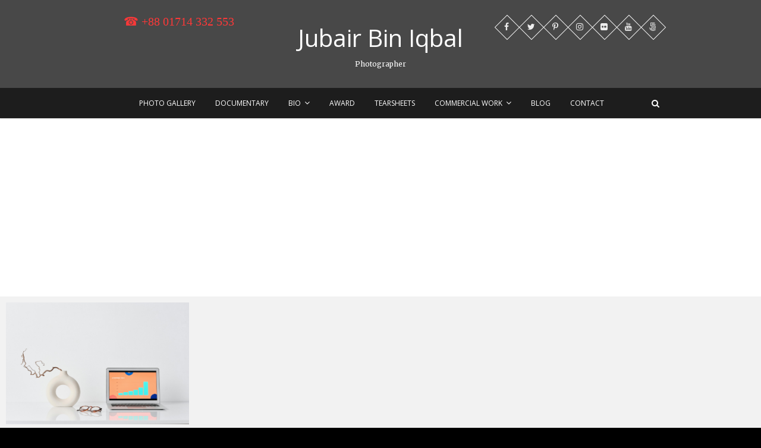

--- FILE ---
content_type: text/html; charset=UTF-8
request_url: http://jbigallery.com/tag/%E0%A6%AB%E0%A7%87%E0%A6%B8%E0%A6%AC%E0%A7%81%E0%A6%95-%E0%A6%AA%E0%A7%87%E0%A6%9C-%E0%A6%AA%E0%A7%8D%E0%A6%B0%E0%A6%AE%E0%A7%8B%E0%A6%9F-%E0%A6%95%E0%A6%B0%E0%A6%A4%E0%A7%87-%E0%A6%95%E0%A6%A4/
body_size: 10346
content:
<!DOCTYPE html>
<html lang="en-US">
<head>
<meta charset="UTF-8" />
<link rel="profile" href="http://gmpg.org/xfn/11" />
<link rel="pingback" href="http://jbigallery.com/xmlrpc.php" />
<meta name='robots' content='index, follow, max-image-preview:large, max-snippet:-1, max-video-preview:-1' />

	<!-- This site is optimized with the Yoast SEO plugin v25.5 - https://yoast.com/wordpress/plugins/seo/ -->
	<title>ফেসবুক পেজ প্রমোট করতে কত টাকা লাগে Archives - Jubair Bin Iqbal</title>
	<link rel="canonical" href="http://jbigallery.com/tag/ফেসবুক-পেজ-প্রমোট-করতে-কত/" />
	<meta property="og:locale" content="en_US" />
	<meta property="og:type" content="article" />
	<meta property="og:title" content="ফেসবুক পেজ প্রমোট করতে কত টাকা লাগে Archives - Jubair Bin Iqbal" />
	<meta property="og:url" content="http://jbigallery.com/tag/ফেসবুক-পেজ-প্রমোট-করতে-কত/" />
	<meta property="og:site_name" content="Jubair Bin Iqbal" />
	<meta property="og:image" content="https://images.pexels.com/photos/6483626/pexels-photo-6483626.jpeg" />
	<meta name="twitter:card" content="summary_large_image" />
	<meta name="twitter:image" content="https://images.pexels.com/photos/6483626/pexels-photo-6483626.jpeg" />
	<script type="application/ld+json" class="yoast-schema-graph">{"@context":"https://schema.org","@graph":[{"@type":"CollectionPage","@id":"http://jbigallery.com/tag/%e0%a6%ab%e0%a7%87%e0%a6%b8%e0%a6%ac%e0%a7%81%e0%a6%95-%e0%a6%aa%e0%a7%87%e0%a6%9c-%e0%a6%aa%e0%a7%8d%e0%a6%b0%e0%a6%ae%e0%a7%8b%e0%a6%9f-%e0%a6%95%e0%a6%b0%e0%a6%a4%e0%a7%87-%e0%a6%95%e0%a6%a4/","url":"http://jbigallery.com/tag/%e0%a6%ab%e0%a7%87%e0%a6%b8%e0%a6%ac%e0%a7%81%e0%a6%95-%e0%a6%aa%e0%a7%87%e0%a6%9c-%e0%a6%aa%e0%a7%8d%e0%a6%b0%e0%a6%ae%e0%a7%8b%e0%a6%9f-%e0%a6%95%e0%a6%b0%e0%a6%a4%e0%a7%87-%e0%a6%95%e0%a6%a4/","name":"ফেসবুক পেজ প্রমোট করতে কত টাকা লাগে Archives - Jubair Bin Iqbal","isPartOf":{"@id":"http://jbigallery.com/#website"},"primaryImageOfPage":{"@id":"http://jbigallery.com/tag/%e0%a6%ab%e0%a7%87%e0%a6%b8%e0%a6%ac%e0%a7%81%e0%a6%95-%e0%a6%aa%e0%a7%87%e0%a6%9c-%e0%a6%aa%e0%a7%8d%e0%a6%b0%e0%a6%ae%e0%a7%8b%e0%a6%9f-%e0%a6%95%e0%a6%b0%e0%a6%a4%e0%a7%87-%e0%a6%95%e0%a6%a4/#primaryimage"},"image":{"@id":"http://jbigallery.com/tag/%e0%a6%ab%e0%a7%87%e0%a6%b8%e0%a6%ac%e0%a7%81%e0%a6%95-%e0%a6%aa%e0%a7%87%e0%a6%9c-%e0%a6%aa%e0%a7%8d%e0%a6%b0%e0%a6%ae%e0%a7%8b%e0%a6%9f-%e0%a6%95%e0%a6%b0%e0%a6%a4%e0%a7%87-%e0%a6%95%e0%a6%a4/#primaryimage"},"thumbnailUrl":"https://images.pexels.com/photos/6483626/pexels-photo-6483626.jpeg","breadcrumb":{"@id":"http://jbigallery.com/tag/%e0%a6%ab%e0%a7%87%e0%a6%b8%e0%a6%ac%e0%a7%81%e0%a6%95-%e0%a6%aa%e0%a7%87%e0%a6%9c-%e0%a6%aa%e0%a7%8d%e0%a6%b0%e0%a6%ae%e0%a7%8b%e0%a6%9f-%e0%a6%95%e0%a6%b0%e0%a6%a4%e0%a7%87-%e0%a6%95%e0%a6%a4/#breadcrumb"},"inLanguage":"en-US"},{"@type":"ImageObject","inLanguage":"en-US","@id":"http://jbigallery.com/tag/%e0%a6%ab%e0%a7%87%e0%a6%b8%e0%a6%ac%e0%a7%81%e0%a6%95-%e0%a6%aa%e0%a7%87%e0%a6%9c-%e0%a6%aa%e0%a7%8d%e0%a6%b0%e0%a6%ae%e0%a7%8b%e0%a6%9f-%e0%a6%95%e0%a6%b0%e0%a6%a4%e0%a7%87-%e0%a6%95%e0%a6%a4/#primaryimage","url":"https://images.pexels.com/photos/6483626/pexels-photo-6483626.jpeg","contentUrl":"https://images.pexels.com/photos/6483626/pexels-photo-6483626.jpeg","width":"5260","height":"3507"},{"@type":"BreadcrumbList","@id":"http://jbigallery.com/tag/%e0%a6%ab%e0%a7%87%e0%a6%b8%e0%a6%ac%e0%a7%81%e0%a6%95-%e0%a6%aa%e0%a7%87%e0%a6%9c-%e0%a6%aa%e0%a7%8d%e0%a6%b0%e0%a6%ae%e0%a7%8b%e0%a6%9f-%e0%a6%95%e0%a6%b0%e0%a6%a4%e0%a7%87-%e0%a6%95%e0%a6%a4/#breadcrumb","itemListElement":[{"@type":"ListItem","position":1,"name":"Home","item":"http://jbigallery.com/"},{"@type":"ListItem","position":2,"name":"ফেসবুক পেজ প্রমোট করতে কত টাকা লাগে"}]},{"@type":"WebSite","@id":"http://jbigallery.com/#website","url":"http://jbigallery.com/","name":"Jubair Bin Iqbal","description":"Photographer","potentialAction":[{"@type":"SearchAction","target":{"@type":"EntryPoint","urlTemplate":"http://jbigallery.com/?s={search_term_string}"},"query-input":{"@type":"PropertyValueSpecification","valueRequired":true,"valueName":"search_term_string"}}],"inLanguage":"en-US"}]}</script>
	<!-- / Yoast SEO plugin. -->


<link rel='dns-prefetch' href='//fonts.googleapis.com' />
<link rel="alternate" type="application/rss+xml" title="Jubair Bin Iqbal &raquo; Feed" href="http://jbigallery.com/feed/" />
<link rel="alternate" type="application/rss+xml" title="Jubair Bin Iqbal &raquo; Comments Feed" href="http://jbigallery.com/comments/feed/" />
<link rel="alternate" type="application/rss+xml" title="Jubair Bin Iqbal &raquo; ফেসবুক পেজ প্রমোট করতে কত টাকা লাগে Tag Feed" href="http://jbigallery.com/tag/%e0%a6%ab%e0%a7%87%e0%a6%b8%e0%a6%ac%e0%a7%81%e0%a6%95-%e0%a6%aa%e0%a7%87%e0%a6%9c-%e0%a6%aa%e0%a7%8d%e0%a6%b0%e0%a6%ae%e0%a7%8b%e0%a6%9f-%e0%a6%95%e0%a6%b0%e0%a6%a4%e0%a7%87-%e0%a6%95%e0%a6%a4/feed/" />
<style id='wp-img-auto-sizes-contain-inline-css' type='text/css'>
img:is([sizes=auto i],[sizes^="auto," i]){contain-intrinsic-size:3000px 1500px}
/*# sourceURL=wp-img-auto-sizes-contain-inline-css */
</style>
<style id='wp-emoji-styles-inline-css' type='text/css'>

	img.wp-smiley, img.emoji {
		display: inline !important;
		border: none !important;
		box-shadow: none !important;
		height: 1em !important;
		width: 1em !important;
		margin: 0 0.07em !important;
		vertical-align: -0.1em !important;
		background: none !important;
		padding: 0 !important;
	}
/*# sourceURL=wp-emoji-styles-inline-css */
</style>
<link rel='stylesheet' id='wp-block-library-css' href='http://jbigallery.com/wp-includes/css/dist/block-library/style.min.css?ver=6.9' type='text/css' media='all' />
<style id='global-styles-inline-css' type='text/css'>
:root{--wp--preset--aspect-ratio--square: 1;--wp--preset--aspect-ratio--4-3: 4/3;--wp--preset--aspect-ratio--3-4: 3/4;--wp--preset--aspect-ratio--3-2: 3/2;--wp--preset--aspect-ratio--2-3: 2/3;--wp--preset--aspect-ratio--16-9: 16/9;--wp--preset--aspect-ratio--9-16: 9/16;--wp--preset--color--black: #000000;--wp--preset--color--cyan-bluish-gray: #abb8c3;--wp--preset--color--white: #ffffff;--wp--preset--color--pale-pink: #f78da7;--wp--preset--color--vivid-red: #cf2e2e;--wp--preset--color--luminous-vivid-orange: #ff6900;--wp--preset--color--luminous-vivid-amber: #fcb900;--wp--preset--color--light-green-cyan: #7bdcb5;--wp--preset--color--vivid-green-cyan: #00d084;--wp--preset--color--pale-cyan-blue: #8ed1fc;--wp--preset--color--vivid-cyan-blue: #0693e3;--wp--preset--color--vivid-purple: #9b51e0;--wp--preset--gradient--vivid-cyan-blue-to-vivid-purple: linear-gradient(135deg,rgb(6,147,227) 0%,rgb(155,81,224) 100%);--wp--preset--gradient--light-green-cyan-to-vivid-green-cyan: linear-gradient(135deg,rgb(122,220,180) 0%,rgb(0,208,130) 100%);--wp--preset--gradient--luminous-vivid-amber-to-luminous-vivid-orange: linear-gradient(135deg,rgb(252,185,0) 0%,rgb(255,105,0) 100%);--wp--preset--gradient--luminous-vivid-orange-to-vivid-red: linear-gradient(135deg,rgb(255,105,0) 0%,rgb(207,46,46) 100%);--wp--preset--gradient--very-light-gray-to-cyan-bluish-gray: linear-gradient(135deg,rgb(238,238,238) 0%,rgb(169,184,195) 100%);--wp--preset--gradient--cool-to-warm-spectrum: linear-gradient(135deg,rgb(74,234,220) 0%,rgb(151,120,209) 20%,rgb(207,42,186) 40%,rgb(238,44,130) 60%,rgb(251,105,98) 80%,rgb(254,248,76) 100%);--wp--preset--gradient--blush-light-purple: linear-gradient(135deg,rgb(255,206,236) 0%,rgb(152,150,240) 100%);--wp--preset--gradient--blush-bordeaux: linear-gradient(135deg,rgb(254,205,165) 0%,rgb(254,45,45) 50%,rgb(107,0,62) 100%);--wp--preset--gradient--luminous-dusk: linear-gradient(135deg,rgb(255,203,112) 0%,rgb(199,81,192) 50%,rgb(65,88,208) 100%);--wp--preset--gradient--pale-ocean: linear-gradient(135deg,rgb(255,245,203) 0%,rgb(182,227,212) 50%,rgb(51,167,181) 100%);--wp--preset--gradient--electric-grass: linear-gradient(135deg,rgb(202,248,128) 0%,rgb(113,206,126) 100%);--wp--preset--gradient--midnight: linear-gradient(135deg,rgb(2,3,129) 0%,rgb(40,116,252) 100%);--wp--preset--font-size--small: 13px;--wp--preset--font-size--medium: 20px;--wp--preset--font-size--large: 36px;--wp--preset--font-size--x-large: 42px;--wp--preset--spacing--20: 0.44rem;--wp--preset--spacing--30: 0.67rem;--wp--preset--spacing--40: 1rem;--wp--preset--spacing--50: 1.5rem;--wp--preset--spacing--60: 2.25rem;--wp--preset--spacing--70: 3.38rem;--wp--preset--spacing--80: 5.06rem;--wp--preset--shadow--natural: 6px 6px 9px rgba(0, 0, 0, 0.2);--wp--preset--shadow--deep: 12px 12px 50px rgba(0, 0, 0, 0.4);--wp--preset--shadow--sharp: 6px 6px 0px rgba(0, 0, 0, 0.2);--wp--preset--shadow--outlined: 6px 6px 0px -3px rgb(255, 255, 255), 6px 6px rgb(0, 0, 0);--wp--preset--shadow--crisp: 6px 6px 0px rgb(0, 0, 0);}:where(.is-layout-flex){gap: 0.5em;}:where(.is-layout-grid){gap: 0.5em;}body .is-layout-flex{display: flex;}.is-layout-flex{flex-wrap: wrap;align-items: center;}.is-layout-flex > :is(*, div){margin: 0;}body .is-layout-grid{display: grid;}.is-layout-grid > :is(*, div){margin: 0;}:where(.wp-block-columns.is-layout-flex){gap: 2em;}:where(.wp-block-columns.is-layout-grid){gap: 2em;}:where(.wp-block-post-template.is-layout-flex){gap: 1.25em;}:where(.wp-block-post-template.is-layout-grid){gap: 1.25em;}.has-black-color{color: var(--wp--preset--color--black) !important;}.has-cyan-bluish-gray-color{color: var(--wp--preset--color--cyan-bluish-gray) !important;}.has-white-color{color: var(--wp--preset--color--white) !important;}.has-pale-pink-color{color: var(--wp--preset--color--pale-pink) !important;}.has-vivid-red-color{color: var(--wp--preset--color--vivid-red) !important;}.has-luminous-vivid-orange-color{color: var(--wp--preset--color--luminous-vivid-orange) !important;}.has-luminous-vivid-amber-color{color: var(--wp--preset--color--luminous-vivid-amber) !important;}.has-light-green-cyan-color{color: var(--wp--preset--color--light-green-cyan) !important;}.has-vivid-green-cyan-color{color: var(--wp--preset--color--vivid-green-cyan) !important;}.has-pale-cyan-blue-color{color: var(--wp--preset--color--pale-cyan-blue) !important;}.has-vivid-cyan-blue-color{color: var(--wp--preset--color--vivid-cyan-blue) !important;}.has-vivid-purple-color{color: var(--wp--preset--color--vivid-purple) !important;}.has-black-background-color{background-color: var(--wp--preset--color--black) !important;}.has-cyan-bluish-gray-background-color{background-color: var(--wp--preset--color--cyan-bluish-gray) !important;}.has-white-background-color{background-color: var(--wp--preset--color--white) !important;}.has-pale-pink-background-color{background-color: var(--wp--preset--color--pale-pink) !important;}.has-vivid-red-background-color{background-color: var(--wp--preset--color--vivid-red) !important;}.has-luminous-vivid-orange-background-color{background-color: var(--wp--preset--color--luminous-vivid-orange) !important;}.has-luminous-vivid-amber-background-color{background-color: var(--wp--preset--color--luminous-vivid-amber) !important;}.has-light-green-cyan-background-color{background-color: var(--wp--preset--color--light-green-cyan) !important;}.has-vivid-green-cyan-background-color{background-color: var(--wp--preset--color--vivid-green-cyan) !important;}.has-pale-cyan-blue-background-color{background-color: var(--wp--preset--color--pale-cyan-blue) !important;}.has-vivid-cyan-blue-background-color{background-color: var(--wp--preset--color--vivid-cyan-blue) !important;}.has-vivid-purple-background-color{background-color: var(--wp--preset--color--vivid-purple) !important;}.has-black-border-color{border-color: var(--wp--preset--color--black) !important;}.has-cyan-bluish-gray-border-color{border-color: var(--wp--preset--color--cyan-bluish-gray) !important;}.has-white-border-color{border-color: var(--wp--preset--color--white) !important;}.has-pale-pink-border-color{border-color: var(--wp--preset--color--pale-pink) !important;}.has-vivid-red-border-color{border-color: var(--wp--preset--color--vivid-red) !important;}.has-luminous-vivid-orange-border-color{border-color: var(--wp--preset--color--luminous-vivid-orange) !important;}.has-luminous-vivid-amber-border-color{border-color: var(--wp--preset--color--luminous-vivid-amber) !important;}.has-light-green-cyan-border-color{border-color: var(--wp--preset--color--light-green-cyan) !important;}.has-vivid-green-cyan-border-color{border-color: var(--wp--preset--color--vivid-green-cyan) !important;}.has-pale-cyan-blue-border-color{border-color: var(--wp--preset--color--pale-cyan-blue) !important;}.has-vivid-cyan-blue-border-color{border-color: var(--wp--preset--color--vivid-cyan-blue) !important;}.has-vivid-purple-border-color{border-color: var(--wp--preset--color--vivid-purple) !important;}.has-vivid-cyan-blue-to-vivid-purple-gradient-background{background: var(--wp--preset--gradient--vivid-cyan-blue-to-vivid-purple) !important;}.has-light-green-cyan-to-vivid-green-cyan-gradient-background{background: var(--wp--preset--gradient--light-green-cyan-to-vivid-green-cyan) !important;}.has-luminous-vivid-amber-to-luminous-vivid-orange-gradient-background{background: var(--wp--preset--gradient--luminous-vivid-amber-to-luminous-vivid-orange) !important;}.has-luminous-vivid-orange-to-vivid-red-gradient-background{background: var(--wp--preset--gradient--luminous-vivid-orange-to-vivid-red) !important;}.has-very-light-gray-to-cyan-bluish-gray-gradient-background{background: var(--wp--preset--gradient--very-light-gray-to-cyan-bluish-gray) !important;}.has-cool-to-warm-spectrum-gradient-background{background: var(--wp--preset--gradient--cool-to-warm-spectrum) !important;}.has-blush-light-purple-gradient-background{background: var(--wp--preset--gradient--blush-light-purple) !important;}.has-blush-bordeaux-gradient-background{background: var(--wp--preset--gradient--blush-bordeaux) !important;}.has-luminous-dusk-gradient-background{background: var(--wp--preset--gradient--luminous-dusk) !important;}.has-pale-ocean-gradient-background{background: var(--wp--preset--gradient--pale-ocean) !important;}.has-electric-grass-gradient-background{background: var(--wp--preset--gradient--electric-grass) !important;}.has-midnight-gradient-background{background: var(--wp--preset--gradient--midnight) !important;}.has-small-font-size{font-size: var(--wp--preset--font-size--small) !important;}.has-medium-font-size{font-size: var(--wp--preset--font-size--medium) !important;}.has-large-font-size{font-size: var(--wp--preset--font-size--large) !important;}.has-x-large-font-size{font-size: var(--wp--preset--font-size--x-large) !important;}
/*# sourceURL=global-styles-inline-css */
</style>

<style id='classic-theme-styles-inline-css' type='text/css'>
/*! This file is auto-generated */
.wp-block-button__link{color:#fff;background-color:#32373c;border-radius:9999px;box-shadow:none;text-decoration:none;padding:calc(.667em + 2px) calc(1.333em + 2px);font-size:1.125em}.wp-block-file__button{background:#32373c;color:#fff;text-decoration:none}
/*# sourceURL=/wp-includes/css/classic-themes.min.css */
</style>
<link rel='stylesheet' id='rt-fontawsome-css' href='http://jbigallery.com/wp-content/plugins/the-post-grid/assets/vendor/font-awesome/css/font-awesome.min.css?ver=7.8.2' type='text/css' media='all' />
<link rel='stylesheet' id='rt-tpg-css' href='http://jbigallery.com/wp-content/plugins/the-post-grid/assets/css/thepostgrid.min.css?ver=7.8.2' type='text/css' media='all' />
<link rel='stylesheet' id='pixgraphy-style-css' href='http://jbigallery.com/wp-content/themes/pixgraphy/style.css?ver=6.9' type='text/css' media='all' />
<link rel='stylesheet' id='font-awesome-css' href='http://jbigallery.com/wp-content/plugins/elementor/assets/lib/font-awesome/css/font-awesome.min.css?ver=4.7.0' type='text/css' media='all' />
<link rel='stylesheet' id='pixgraphy-responsive-css' href='http://jbigallery.com/wp-content/themes/pixgraphy/css/responsive.css?ver=6.9' type='text/css' media='all' />
<link rel='stylesheet' id='pixgraphy_google_fonts-css' href='//fonts.googleapis.com/css?family=Open+Sans%3A400%2C400italic%2C600%7CMerriweather%3A400&#038;ver=6.9' type='text/css' media='all' />
<script type="text/javascript" src="http://jbigallery.com/wp-includes/js/jquery/jquery.min.js?ver=3.7.1" id="jquery-core-js"></script>
<script type="text/javascript" src="http://jbigallery.com/wp-includes/js/jquery/jquery-migrate.min.js?ver=3.4.1" id="jquery-migrate-js"></script>
<link rel="https://api.w.org/" href="http://jbigallery.com/wp-json/" /><link rel="alternate" title="JSON" type="application/json" href="http://jbigallery.com/wp-json/wp/v2/tags/400" /><link rel="EditURI" type="application/rsd+xml" title="RSD" href="http://jbigallery.com/xmlrpc.php?rsd" />
<meta name="generator" content="WordPress 6.9" />
        <style>
            :root {
                --tpg-primary-color: #0d6efd;
                --tpg-secondary-color: #0654c4;
                --tpg-primary-light: #c4d0ff
            }

                    </style>
		<!-- Analytics by WP Statistics - https://wp-statistics.com -->
	<meta name="viewport" content="width=device-width" />
	<meta name="generator" content="Elementor 3.30.3; features: e_font_icon_svg, additional_custom_breakpoints; settings: css_print_method-external, google_font-enabled, font_display-swap">
			<style>
				.e-con.e-parent:nth-of-type(n+4):not(.e-lazyloaded):not(.e-no-lazyload),
				.e-con.e-parent:nth-of-type(n+4):not(.e-lazyloaded):not(.e-no-lazyload) * {
					background-image: none !important;
				}
				@media screen and (max-height: 1024px) {
					.e-con.e-parent:nth-of-type(n+3):not(.e-lazyloaded):not(.e-no-lazyload),
					.e-con.e-parent:nth-of-type(n+3):not(.e-lazyloaded):not(.e-no-lazyload) * {
						background-image: none !important;
					}
				}
				@media screen and (max-height: 640px) {
					.e-con.e-parent:nth-of-type(n+2):not(.e-lazyloaded):not(.e-no-lazyload),
					.e-con.e-parent:nth-of-type(n+2):not(.e-lazyloaded):not(.e-no-lazyload) * {
						background-image: none !important;
					}
				}
			</style>
			<style type="text/css" id="custom-background-css">
body.custom-background { background-color: #000000; }
</style>
	<meta name="google-site-verification" content="rNyPykLP5CaOqRgHLCITisn0udc-2JMpreNkjR427y0" />
	
	<!-- Google tag (gtag.js) -->
	<script async src="https://www.googletagmanager.com/gtag/js?id=G-9YK7YT49C4"></script>
	<script>
  		window.dataLayer = window.dataLayer || [];
  		function gtag(){dataLayer.push(arguments);}
  		gtag('js', new Date());

  		gtag('config', 'G-9YK7YT49C4');
	</script>	
	
	<!-- Google Analytics -->
	<script>
		(function(i,s,o,g,r,a,m){i['GoogleAnalyticsObject']=r;i[r]=i[r]||function(){
		(i[r].q=i[r].q||[]).push(arguments)},i[r].l=1*new Date();a=s.createElement(o),
		m=s.getElementsByTagName(o)[0];a.async=1;a.src=g;m.parentNode.insertBefore(a,m)
		})(window,document,'script','https://www.google-analytics.com/analytics.js','ga');

		ga('create', 'UA-XXXXX-Y', 'auto');
		ga('send', 'pageview');
	</script>
	<!-- End Google Analytics -->	
	
	<!-- Google Tag Manager -->
	<script>(function(w,d,s,l,i){w[l]=w[l]||[];w[l].push({'gtm.start':
		new Date().getTime(),event:'gtm.js'});var f=d.getElementsByTagName(s)[0],
		j=d.createElement(s),dl=l!='dataLayer'?'&l='+l:'';j.async=true;j.src=
		'https://www.googletagmanager.com/gtm.js?id='+i+dl;f.parentNode.insertBefore(j,f);
		})(window,document,'script','dataLayer','GTM-MPPSPGFT');
	</script>
<!-- End Google Tag Manager -->
	<script async src="https://pagead2.googlesyndication.com/pagead/js/adsbygoogle.js?client=ca-pub-3248053099130882"
     crossorigin="anonymous"></script>
	
	<meta name="google-adsense-account" content="ca-pub-3248053099130882">
</head>
<body class="archive tag tag-400 custom-background wp-embed-responsive wp-theme-pixgraphy rttpg rttpg-7.8.2 radius-frontend rttpg-body-wrap rttpg-flaticon photography border-column fpt-template-pixgraphy elementor-default elementor-kit-2691">
	
	<!-- Google Tag Manager (noscript) -->
	<noscript><iframe src="https://www.googletagmanager.com/ns.html?id=GTM-MPPSPGFT"
	height="0" width="0" style="display:none;visibility:hidden"></iframe></noscript>
	<!-- End Google Tag Manager (noscript) -->
	
	
	<div id="page" class="hfeed site">
	<a class="skip-link screen-reader-text" href="#content">Skip to content</a>
<!-- Masthead ============================================= -->
<header id="masthead" class="site-header" role="banner">
		<div class="top-header" >
			<div class="container clearfix">
				<aside id="block-12" class="widget widget_contact"> <a href="tel:+8801714332553"><SPAN STYLE="font-size:15.0pt;font-family:'Times New Roman'">&#9742; +88 01714 332 553</span></a></aside><div class="header-social-block">	<div class="social-links clearfix">
		<ul>
		<li><a target="_blank" href="https://www.facebook.com/jbigallery"><i class="fa fa-facebook"></i></a></li><li><a target="_blank" href="https://twitter.com/jubairiqbal"><i class="fa fa-twitter"></i></a></li><li><a target="_blank" href="https://www.pinterest.com/jubairiqbal/"><i class="fa fa-pinterest-p"></i></a></li><li><a target="_blank" href="https://www.instagram.com/jbigallery/"><i class="fa fa-instagram"></i></a></li><li><a target="_blank" href="https://www.flickr.com/photos/jbigallery"><i class="fa fa-flickr"></i></a></li><li><a target="_blank" href="https://www.youtube.com/@CokeStudioBangla"><i class="fa fa-youtube"></i></a></li><li><a target="_blank" href="https://500px.com/p/jbigallery"><i class="fa fa-500px"></i></a></li>		</ul>

	</div><!-- end .social-links -->
</div><!-- end .header-social-block --><div id="site-branding"> <h2 id="site-title"> 			<a href="http://jbigallery.com/" title="Jubair Bin Iqbal" rel="home"> Jubair Bin Iqbal </a>
			 </h2> <!-- end .site-title --> 				<div id="site-description"> Photographer </div> <!-- end #site-description -->
			</div>			</div> <!-- end .container -->
		</div> <!-- end .top-header -->
				<!-- Main Header============================================= -->
				<div id="sticky_header">
					<div class="container clearfix">
						<!-- Main Nav ============================================= -->
																		<nav id="site-navigation" class="main-navigation clearfix" role="navigation" aria-label="Main Menu">
							<button class="menu-toggle" aria-controls="primary-menu" aria-expanded="false">
								<span class="line-one"></span>
					  			<span class="line-two"></span>
					  			<span class="line-three"></span>
						  	</button>
							<ul id="primary-menu" class="menu nav-menu"><li id="menu-item-556" class="menu-item menu-item-type-taxonomy menu-item-object-category menu-item-556"><a href="http://jbigallery.com/category/photo-gallery/">Photo Gallery</a></li>
<li id="menu-item-2894" class="menu-item menu-item-type-taxonomy menu-item-object-category menu-item-2894"><a href="http://jbigallery.com/category/documentary/">Documentary</a></li>
<li id="menu-item-2570" class="menu-item menu-item-type-custom menu-item-object-custom menu-item-has-children menu-item-2570"><a href="https://jbigallery.com/bio-jubair-bin-iqbal-photographer/">Bio</a>
<ul class="sub-menu">
	<li id="menu-item-1202" class="menu-item menu-item-type-post_type menu-item-object-page menu-item-1202"><a href="http://jbigallery.com/tv-interview/">Interview</a></li>
	<li id="menu-item-120" class="menu-item menu-item-type-post_type menu-item-object-page menu-item-120"><a href="http://jbigallery.com/photography-exhibition/">Exhibition</a></li>
</ul>
</li>
<li id="menu-item-53" class="menu-item menu-item-type-post_type menu-item-object-page menu-item-53"><a href="http://jbigallery.com/award/">Award</a></li>
<li id="menu-item-94" class="menu-item menu-item-type-post_type menu-item-object-page menu-item-94"><a href="http://jbigallery.com/tearsheets/">Tearsheets</a></li>
<li id="menu-item-2304" class="menu-item menu-item-type-custom menu-item-object-custom menu-item-has-children menu-item-2304"><a href="#">Commercial Work</a>
<ul class="sub-menu">
	<li id="menu-item-2303" class="menu-item menu-item-type-custom menu-item-object-custom menu-item-2303"><a href="https://jbigallery.com/commercial-photography/">Commercial Photography</a></li>
	<li id="menu-item-2305" class="menu-item menu-item-type-custom menu-item-object-custom menu-item-2305"><a href="https://jbigallery.com/food-photography-jubair-bin-iqbal/">Food Photography</a></li>
	<li id="menu-item-2306" class="menu-item menu-item-type-custom menu-item-object-custom menu-item-2306"><a href="https://jbigallery.com/event/">Event Photography</a></li>
</ul>
</li>
<li id="menu-item-2807" class="menu-item menu-item-type-post_type menu-item-object-page menu-item-2807"><a href="http://jbigallery.com/blog/">Blog</a></li>
<li id="menu-item-18" class="menu-item menu-item-type-post_type menu-item-object-page menu-item-18"><a href="http://jbigallery.com/contact-info/">Contact</a></li>
</ul>						</nav> <!-- end #site-navigation -->
													<button id="search-toggle" class="header-search"></button>
							<div id="search-box" class="clearfix">
								<form class="search-form" action="http://jbigallery.com/" method="get">
		<input type="search" name="s" class="search-field" placeholder="Search &hellip;" autocomplete="off">
	<button type="submit" class="search-submit"><i class="fa fa-search"></i></button>
	</form> <!-- end .search-form -->							</div>  <!-- end #search-box -->
						</div> <!-- end .container -->
			</div> <!-- end #sticky_header --></header> <!-- end #masthead -->
<!-- Main Page Start ============================================= -->
<div id="content">
			<!-- post_masonry ============================================= -->
<section id="post_masonry" class="four-column-post clearfix">
		<article id="post-1816" class="post-container pixgraphy-animation fadeInUp post-1816 post type-post status-publish format-gallery has-post-thumbnail hentry category-blog tag-409 tag-398 tag-407 tag-400 tag-408 tag-406 tag-399 tag-394 tag-404 tag-393 tag-396 tag-395 tag-401 tag-403 tag-402 tag-405 tag-397 post_format-post-format-gallery">
		<div class="post-column">
		<figure class="post-featured-image"><a href="http://jbigallery.com/facebook-boosting-guidelines/" title="কিভাবে বুস্টিং করলে বেশি রিচ ও সেল হবে?"><img post-id="1816" fifu-featured="1" fetchpriority="high" width="5260" height="3507" src="https://images.pexels.com/photos/6483626/pexels-photo-6483626.jpeg" class="attachment-post-thumbnails size-post-thumbnails wp-post-image" alt="কিভাবে বুস্টিং করলে বেশি রিচ ও সেল হবে?" title="কিভাবে বুস্টিং করলে বেশি রিচ ও সেল হবে?" title="কিভাবে বুস্টিং করলে বেশি রিচ ও সেল হবে?" title="কিভাবে বুস্টিং করলে বেশি রিচ ও সেল হবে?" decoding="async" /></a></figure><!-- end.post-featured-image  -->			<header class="entry-header">
				<h2 class="entry-title">
					<a title="কিভাবে বুস্টিং করলে বেশি রিচ ও সেল হবে?" href="http://jbigallery.com/facebook-boosting-guidelines/">কিভাবে বুস্টিং করলে বেশি রিচ ও সেল হবে?</a>
				</h2>
				<!-- end.entry-title -->
				<div class="entry-content">
					<p>ফেসবুক এর বর্তমান ব্যবহারকারী ২ বিলিয়নেরও বেশি। সুতরাং ফেসবুক ব্যবহার করে খুব সহজেই আপনি ২ বিলিয়ন মানুষের কাছে আপনি পৌছে&hellip; </p>
				</div>
				<!-- end .entry-content -->
				
			</header>
			<!-- end .entry-header -->
		</div>
		<!-- end .post-column -->
	</article>
	<!-- end .post-container -->
</section>
<div class="container"></div> <!-- end .container --><!-- end #post_masonry -->
</div> <!-- end #content -->
<!-- Footer Start ============================================= -->
<footer id="colophon" class="site-footer clearfix" role="contentinfo">
<div class="site-info" >
	<div class="container">
	<div class="copyright">&copy;  			<a title="" target="_blank" href="">Jubair Bin Iqbal</a>  
							 <a title="" target="_blank" href=""></a>  
							 <a title="" target="_blank" href=""></a>
						</div>
					<div style="clear:both;"></div>
		</div> <!-- end .container -->
	</div> <!-- end .site-info -->
		<button class="go-to-top"><a title="Go to Top" href="#masthead"><i class="fa fa-angle-double-up"></i></a></button> <!-- end .go-to-top -->
	</footer> <!-- end #colophon -->
</div> <!-- end #page -->
<script type="speculationrules">
{"prefetch":[{"source":"document","where":{"and":[{"href_matches":"/*"},{"not":{"href_matches":["/wp-*.php","/wp-admin/*","/wp-content/uploads/*","/wp-content/*","/wp-content/plugins/*","/wp-content/themes/pixgraphy/*","/*\\?(.+)"]}},{"not":{"selector_matches":"a[rel~=\"nofollow\"]"}},{"not":{"selector_matches":".no-prefetch, .no-prefetch a"}}]},"eagerness":"conservative"}]}
</script>
			<script>
				const lazyloadRunObserver = () => {
					const lazyloadBackgrounds = document.querySelectorAll( `.e-con.e-parent:not(.e-lazyloaded)` );
					const lazyloadBackgroundObserver = new IntersectionObserver( ( entries ) => {
						entries.forEach( ( entry ) => {
							if ( entry.isIntersecting ) {
								let lazyloadBackground = entry.target;
								if( lazyloadBackground ) {
									lazyloadBackground.classList.add( 'e-lazyloaded' );
								}
								lazyloadBackgroundObserver.unobserve( entry.target );
							}
						});
					}, { rootMargin: '200px 0px 200px 0px' } );
					lazyloadBackgrounds.forEach( ( lazyloadBackground ) => {
						lazyloadBackgroundObserver.observe( lazyloadBackground );
					} );
				};
				const events = [
					'DOMContentLoaded',
					'elementor/lazyload/observe',
				];
				events.forEach( ( event ) => {
					document.addEventListener( event, lazyloadRunObserver );
				} );
			</script>
			<script type="text/javascript" src="http://jbigallery.com/wp-content/themes/pixgraphy/js/navigation.js?ver=6.9" id="pixgraphy-navigation-js"></script>
<script type="text/javascript" src="http://jbigallery.com/wp-content/themes/pixgraphy/js/jquery.cycle.all.js?ver=6.9" id="jquery-cycle-all-js"></script>
<script type="text/javascript" id="pixgraphy-slider-js-extra">
/* <![CDATA[ */
var pixgraphy_slider_value = {"transition_effect":"fade","transition_delay":"4000","transition_duration":"1000"};
//# sourceURL=pixgraphy-slider-js-extra
/* ]]> */
</script>
<script type="text/javascript" src="http://jbigallery.com/wp-content/themes/pixgraphy/js/pixgraphy-slider-setting.js?ver=6.9" id="pixgraphy-slider-js"></script>
<script type="text/javascript" src="http://jbigallery.com/wp-content/themes/pixgraphy/js/pixgraphy-main.js?ver=6.9" id="pixgraphy-main-js"></script>
<script type="text/javascript" src="http://jbigallery.com/wp-includes/js/imagesloaded.min.js?ver=5.0.0" id="imagesloaded-js"></script>
<script type="text/javascript" src="http://jbigallery.com/wp-includes/js/masonry.min.js?ver=4.2.2" id="masonry-js"></script>
<script type="text/javascript" src="http://jbigallery.com/wp-content/themes/pixgraphy/js/pixgraphy-masonry.js?ver=6.9" id="pixgraphy-masonry-js"></script>
<script type="text/javascript" src="http://jbigallery.com/wp-content/themes/pixgraphy/js/skip-link-focus-fix.js?ver=6.9" id="pixgraphy-skip-link-focus-fix-js"></script>
<script type="text/javascript" src="http://jbigallery.com/wp-content/themes/pixgraphy/assets/sticky/jquery.sticky.min.js?ver=6.9" id="jquery-sticky-js"></script>
<script type="text/javascript" src="http://jbigallery.com/wp-content/themes/pixgraphy/assets/sticky/sticky-settings.js?ver=6.9" id="pixgraphy-sticky-settings-js"></script>
<script type="text/javascript" id="wp-statistics-tracker-js-extra">
/* <![CDATA[ */
var WP_Statistics_Tracker_Object = {"requestUrl":"http://jbigallery.com/wp-json/wp-statistics/v2","ajaxUrl":"http://jbigallery.com/wp-admin/admin-ajax.php","hitParams":{"wp_statistics_hit":1,"source_type":"post_tag","source_id":400,"search_query":"","signature":"1ccffaba85d8bd5afd16f741435aeb02","endpoint":"hit"},"onlineParams":{"wp_statistics_hit":1,"source_type":"post_tag","source_id":400,"search_query":"","signature":"1ccffaba85d8bd5afd16f741435aeb02","endpoint":"online"},"option":{"userOnline":"1","dntEnabled":"","bypassAdBlockers":false,"consentIntegration":{"name":null,"status":[]},"isPreview":false,"trackAnonymously":false,"isWpConsentApiActive":false,"consentLevel":"disabled"},"jsCheckTime":"60000","isLegacyEventLoaded":"","customEventAjaxUrl":"http://jbigallery.com/wp-admin/admin-ajax.php?action=wp_statistics_custom_event&nonce=c144e94f85"};
//# sourceURL=wp-statistics-tracker-js-extra
/* ]]> */
</script>
<script type="text/javascript" src="http://jbigallery.com/wp-content/plugins/wp-statistics/assets/js/tracker.js?ver=14.15" id="wp-statistics-tracker-js"></script>
<script id="wp-emoji-settings" type="application/json">
{"baseUrl":"https://s.w.org/images/core/emoji/17.0.2/72x72/","ext":".png","svgUrl":"https://s.w.org/images/core/emoji/17.0.2/svg/","svgExt":".svg","source":{"concatemoji":"http://jbigallery.com/wp-includes/js/wp-emoji-release.min.js?ver=6.9"}}
</script>
<script type="module">
/* <![CDATA[ */
/*! This file is auto-generated */
const a=JSON.parse(document.getElementById("wp-emoji-settings").textContent),o=(window._wpemojiSettings=a,"wpEmojiSettingsSupports"),s=["flag","emoji"];function i(e){try{var t={supportTests:e,timestamp:(new Date).valueOf()};sessionStorage.setItem(o,JSON.stringify(t))}catch(e){}}function c(e,t,n){e.clearRect(0,0,e.canvas.width,e.canvas.height),e.fillText(t,0,0);t=new Uint32Array(e.getImageData(0,0,e.canvas.width,e.canvas.height).data);e.clearRect(0,0,e.canvas.width,e.canvas.height),e.fillText(n,0,0);const a=new Uint32Array(e.getImageData(0,0,e.canvas.width,e.canvas.height).data);return t.every((e,t)=>e===a[t])}function p(e,t){e.clearRect(0,0,e.canvas.width,e.canvas.height),e.fillText(t,0,0);var n=e.getImageData(16,16,1,1);for(let e=0;e<n.data.length;e++)if(0!==n.data[e])return!1;return!0}function u(e,t,n,a){switch(t){case"flag":return n(e,"\ud83c\udff3\ufe0f\u200d\u26a7\ufe0f","\ud83c\udff3\ufe0f\u200b\u26a7\ufe0f")?!1:!n(e,"\ud83c\udde8\ud83c\uddf6","\ud83c\udde8\u200b\ud83c\uddf6")&&!n(e,"\ud83c\udff4\udb40\udc67\udb40\udc62\udb40\udc65\udb40\udc6e\udb40\udc67\udb40\udc7f","\ud83c\udff4\u200b\udb40\udc67\u200b\udb40\udc62\u200b\udb40\udc65\u200b\udb40\udc6e\u200b\udb40\udc67\u200b\udb40\udc7f");case"emoji":return!a(e,"\ud83e\u1fac8")}return!1}function f(e,t,n,a){let r;const o=(r="undefined"!=typeof WorkerGlobalScope&&self instanceof WorkerGlobalScope?new OffscreenCanvas(300,150):document.createElement("canvas")).getContext("2d",{willReadFrequently:!0}),s=(o.textBaseline="top",o.font="600 32px Arial",{});return e.forEach(e=>{s[e]=t(o,e,n,a)}),s}function r(e){var t=document.createElement("script");t.src=e,t.defer=!0,document.head.appendChild(t)}a.supports={everything:!0,everythingExceptFlag:!0},new Promise(t=>{let n=function(){try{var e=JSON.parse(sessionStorage.getItem(o));if("object"==typeof e&&"number"==typeof e.timestamp&&(new Date).valueOf()<e.timestamp+604800&&"object"==typeof e.supportTests)return e.supportTests}catch(e){}return null}();if(!n){if("undefined"!=typeof Worker&&"undefined"!=typeof OffscreenCanvas&&"undefined"!=typeof URL&&URL.createObjectURL&&"undefined"!=typeof Blob)try{var e="postMessage("+f.toString()+"("+[JSON.stringify(s),u.toString(),c.toString(),p.toString()].join(",")+"));",a=new Blob([e],{type:"text/javascript"});const r=new Worker(URL.createObjectURL(a),{name:"wpTestEmojiSupports"});return void(r.onmessage=e=>{i(n=e.data),r.terminate(),t(n)})}catch(e){}i(n=f(s,u,c,p))}t(n)}).then(e=>{for(const n in e)a.supports[n]=e[n],a.supports.everything=a.supports.everything&&a.supports[n],"flag"!==n&&(a.supports.everythingExceptFlag=a.supports.everythingExceptFlag&&a.supports[n]);var t;a.supports.everythingExceptFlag=a.supports.everythingExceptFlag&&!a.supports.flag,a.supports.everything||((t=a.source||{}).concatemoji?r(t.concatemoji):t.wpemoji&&t.twemoji&&(r(t.twemoji),r(t.wpemoji)))});
//# sourceURL=http://jbigallery.com/wp-includes/js/wp-emoji-loader.min.js
/* ]]> */
</script>
</body>
</html>

--- FILE ---
content_type: text/html; charset=utf-8
request_url: https://www.google.com/recaptcha/api2/aframe
body_size: 268
content:
<!DOCTYPE HTML><html><head><meta http-equiv="content-type" content="text/html; charset=UTF-8"></head><body><script nonce="C0KPPoFI2jDzlnqQCTmGbg">/** Anti-fraud and anti-abuse applications only. See google.com/recaptcha */ try{var clients={'sodar':'https://pagead2.googlesyndication.com/pagead/sodar?'};window.addEventListener("message",function(a){try{if(a.source===window.parent){var b=JSON.parse(a.data);var c=clients[b['id']];if(c){var d=document.createElement('img');d.src=c+b['params']+'&rc='+(localStorage.getItem("rc::a")?sessionStorage.getItem("rc::b"):"");window.document.body.appendChild(d);sessionStorage.setItem("rc::e",parseInt(sessionStorage.getItem("rc::e")||0)+1);localStorage.setItem("rc::h",'1769246323738');}}}catch(b){}});window.parent.postMessage("_grecaptcha_ready", "*");}catch(b){}</script></body></html>